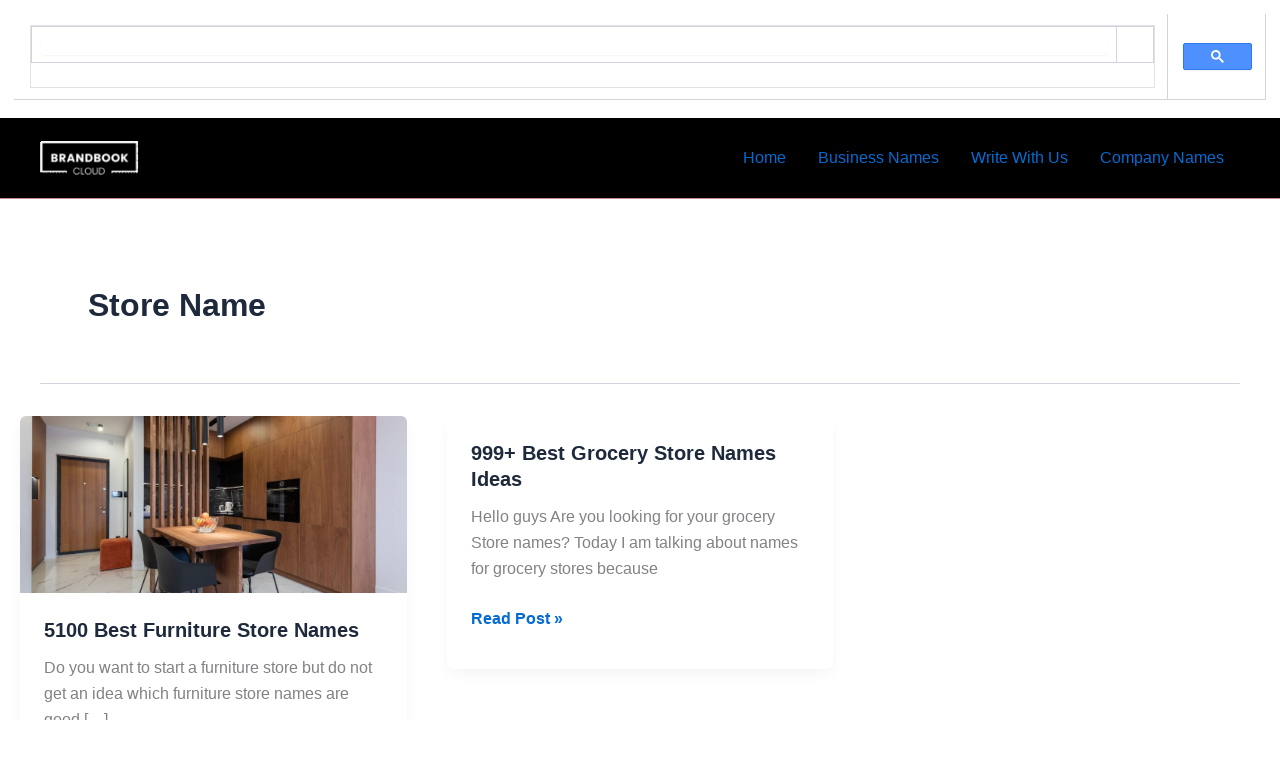

--- FILE ---
content_type: text/html; charset=utf-8
request_url: https://www.google.com/recaptcha/api2/aframe
body_size: 93
content:
<!DOCTYPE HTML><html><head><meta http-equiv="content-type" content="text/html; charset=UTF-8"></head><body><script nonce="WS9WV5PsJnlUGklQKgQ_CA">/** Anti-fraud and anti-abuse applications only. See google.com/recaptcha */ try{var clients={'sodar':'https://pagead2.googlesyndication.com/pagead/sodar?'};window.addEventListener("message",function(a){try{if(a.source===window.parent){var b=JSON.parse(a.data);var c=clients[b['id']];if(c){var d=document.createElement('img');d.src=c+b['params']+'&rc='+(localStorage.getItem("rc::a")?sessionStorage.getItem("rc::b"):"");window.document.body.appendChild(d);sessionStorage.setItem("rc::e",parseInt(sessionStorage.getItem("rc::e")||0)+1);localStorage.setItem("rc::h",'1768909517974');}}}catch(b){}});window.parent.postMessage("_grecaptcha_ready", "*");}catch(b){}</script></body></html>